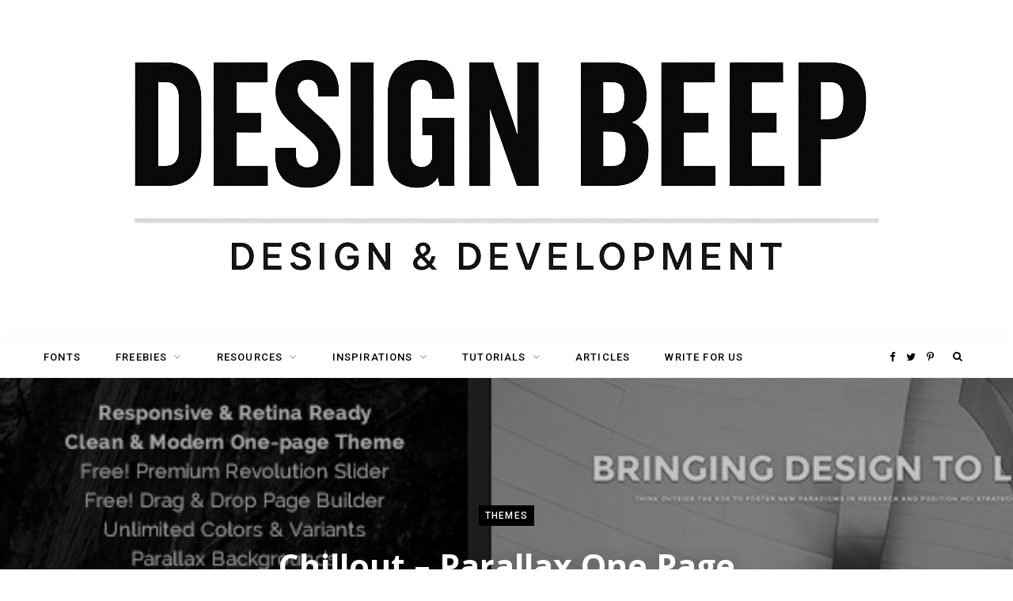

--- FILE ---
content_type: text/html; charset=utf-8
request_url: https://www.google.com/recaptcha/api2/aframe
body_size: 265
content:
<!DOCTYPE HTML><html><head><meta http-equiv="content-type" content="text/html; charset=UTF-8"></head><body><script nonce="ccJy9DxS52mT1ihgQYO-UA">/** Anti-fraud and anti-abuse applications only. See google.com/recaptcha */ try{var clients={'sodar':'https://pagead2.googlesyndication.com/pagead/sodar?'};window.addEventListener("message",function(a){try{if(a.source===window.parent){var b=JSON.parse(a.data);var c=clients[b['id']];if(c){var d=document.createElement('img');d.src=c+b['params']+'&rc='+(localStorage.getItem("rc::a")?sessionStorage.getItem("rc::b"):"");window.document.body.appendChild(d);sessionStorage.setItem("rc::e",parseInt(sessionStorage.getItem("rc::e")||0)+1);localStorage.setItem("rc::h",'1769082774661');}}}catch(b){}});window.parent.postMessage("_grecaptcha_ready", "*");}catch(b){}</script></body></html>